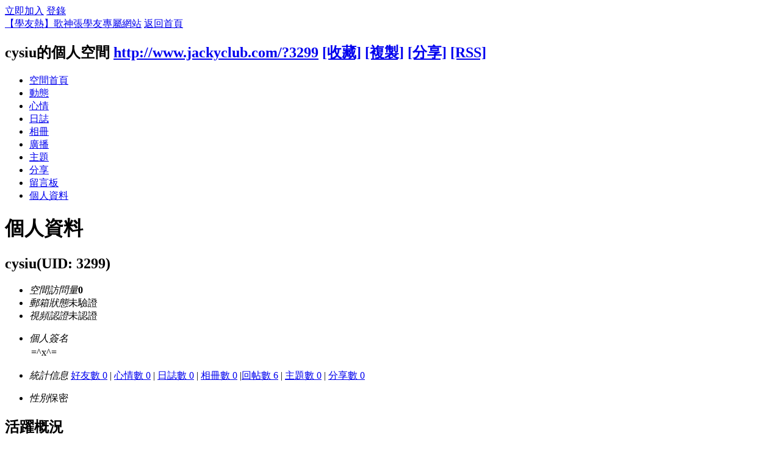

--- FILE ---
content_type: text/html; charset=utf-8
request_url: http://www.jackyclub.com/home.php?mod=space&uid=3299&do=profile
body_size: 15665
content:
<!DOCTYPE html PUBLIC "-//W3C//DTD XHTML 1.0 Transitional//EN" "http://www.w3.org/TR/xhtml1/DTD/xhtml1-transitional.dtd">
<html xmlns="http://www.w3.org/1999/xhtml">
<head>
<meta http-equiv="Content-Type" content="text/html; charset=utf-8" />
<title>cysiu的個人資料  【學友熱】歌神張學友專屬網站</title>

<meta name="keywords" content="cysiu的個人資料" />
<meta name="description" content="cysiu的個人資料 ,【學友熱】歌神張學友專屬網站" />
<meta name="generator" content="Discuz! X2.5" />
<meta name="author" content="Discuz! Team and Comsenz UI Team" />
<meta name="copyright" content="2001-2012 Comsenz Inc." />
<meta name="MSSmartTagsPreventParsing" content="True" />
<meta http-equiv="MSThemeCompatible" content="Yes" />
<base href="http://www.jackyclub.com/" /><link rel="stylesheet" type="text/css" href="data/cache/style_4_common.css?ck5" /><link rel="stylesheet" type="text/css" href="data/cache/style_4_home_space.css?ck5" /><script type="text/javascript">var STYLEID = '4', STATICURL = 'static/', IMGDIR = 'template/lightsail_yyxy/extend/img', VERHASH = 'ck5', charset = 'utf-8', discuz_uid = '0', cookiepre = '1N1r_2132_', cookiedomain = '', cookiepath = '/', showusercard = '1', attackevasive = '0', disallowfloat = 'usergroups', creditnotice = '1|金幣|', defaultstyle = '', REPORTURL = 'aHR0cDovL3d3dy5qYWNreWNsdWIuY29tL2hvbWUucGhwP21vZD1zcGFjZSZ1aWQ9MzI5OSZkbz1wcm9maWxl', SITEURL = 'http://www.jackyclub.com/', JSPATH = 'static/js/';</script>
<script src="static/js/common.js?ck5" type="text/javascript"></script>
<script src="static/js/home.js?ck5" type="text/javascript"></script>
<link rel="stylesheet" type="text/css" href="data/cache/style_4_css_space.css?ck5" />
<link id="style_css" rel="stylesheet" type="text/css" href="static/space/t1/style.css?ck5">
<style id="diy_style"></style>
</head>

<body id="space" onkeydown="if(event.keyCode==27) return false;">
<div id="append_parent"></div>
<div id="ajaxwaitid"></div>


<div id="toptb" class="cl">
<div class="y">
<a href="member.php?mod=jackyre">立即加入</a>
<a href="member.php?mod=logging&amp;action=login" onclick="showWindow('login', this.href)">登錄</a>
</div>
<div class="z">
<a href="./" title="【學友熱】歌神張學友專屬網站" class="xw1">【學友熱】歌神張學友專屬網站</a>
<a href="http://www.jackyclub.com/home.php?mod=space&amp;do=home" id="navs" class="showmenu" onmouseover="showMenu(this.id);">返回首頁</a>
</div>
</div>
<div id="hd" class="wp cl">

<h2 id="spaceinfoshow"><strong id="spacename" class="mbn">
cysiu的個人空間</strong>
<span class="xs0 xw0">
<a id="domainurl" href="http://www.jackyclub.com/?3299" onclick="setCopy('http://www.jackyclub.com/?3299', '空間地址複製成功');return false;">http://www.jackyclub.com/?3299</a>
<a href="javascript:;" onclick="addFavorite(location.href, document.title)">[收藏]</a>
<a id="domainurl" href="http://www.jackyclub.com/?3299" onclick="setCopy('http://www.jackyclub.com/?3299', '空間地址複製成功');return false;">[複製]</a>
<a id="share_space" href="home.php?mod=spacecp&amp;ac=share&amp;type=space&amp;id=3299" onclick="showWindow(this.id, this.href, 'get', 0);">[分享]</a>
<a href="http://www.jackyclub.com/home.php?mod=rss&amp;uid=3299">[RSS]</a>
</span>
<span id="spacedescription" class="xs1 xw0 mtn"></span>
</h2><div id="nv">
<ul>
<li><a href="http://www.jackyclub.com/home.php?mod=space&amp;uid=3299&amp;do=index">空間首頁</a></li>
<li><a href="http://www.jackyclub.com/home.php?mod=space&amp;uid=3299&amp;do=home&amp;view=me&amp;from=space">動態</a></li>
<li><a href="http://www.jackyclub.com/home.php?mod=space&amp;uid=3299&amp;do=doing&amp;view=me&amp;from=space">心情</a></li>
<li><a href="http://www.jackyclub.com/home.php?mod=space&amp;uid=3299&amp;do=blog&amp;view=me&amp;from=space">日誌</a></li>
<li><a href="http://www.jackyclub.com/home.php?mod=space&amp;uid=3299&amp;do=album&amp;view=me&amp;from=space">相冊</a></li>
<li><a href="http://www.jackyclub.com/home.php?mod=follow&amp;uid=3299&amp;do=view">廣播</a></li>
<li><a href="http://www.jackyclub.com/home.php?mod=space&amp;uid=3299&amp;do=thread&amp;view=me&amp;from=space">主題</a></li>
<li><a href="http://www.jackyclub.com/home.php?mod=space&amp;uid=3299&amp;do=share&amp;view=me&amp;from=space">分享</a></li>
<li><a href="http://www.jackyclub.com/home.php?mod=space&amp;uid=3299&amp;do=wall">留言板</a></li>
<li><a href="http://www.jackyclub.com/home.php?mod=space&amp;uid=3299&amp;do=profile">個人資料</a></li>
</ul>
</div></div>

<ul class="p_pop h_pop" id="mn_N8ccc_menu" style="display: none"><li><a href="http://www.jackyclub.com/forum.php?mod=forumdisplay&fid=34" hidefocus="true" >『友世紀』</a></li><li><a href="twow_novel-novel.html?fid=35&typeid=1" hidefocus="true" >『友專輯』</a></li><li><a href="http://www.jackyclub.com/forum.php?mod=forumdisplay&fid=36" hidefocus="true" >『友電影』</a></li><li><a href="http://www.jackyclub.com/forum.php?mod=forumdisplay&fid=39" hidefocus="true" >『電視廣播』</a></li></ul><ul id="navs_menu" class="p_pop topnav_pop" style="display:none;">                <li id="mn_portal" ><a href="http://www.jackyclub.com" hidefocus="true" title="Portal"  >首頁<span>Portal</span></a></li>                <li id="mn_forum" ><a href="http://www.jackyclub.com/forum.php" hidefocus="true" title="BBS"  >論壇<span>BBS</span></a></li>                <li id="mn_N12e2" ><a href="http://www.jackyclub.com/forum.php?mod=forumdisplay&fid=29" hidefocus="true"  >新聞</a></li>                <li id="mn_N5a72" ><a href="twow_novel-novel.html?fid=35&typeid=1" hidefocus="true"  >專輯</a></li>                                <li id="mn_N8ccc" ><a href="info1.html" hidefocus="true"  >資訊室</a></li>                                                                                                <li id="mn_home_13" ><a href="http://www.jackyclub.com/home.php?mod=space&do=album" hidefocus="true" title="Album"  >相冊<span>Album</span></a></li>                                                                                <li id="mn_Nb941" ><a href="https://cse.google.com/?cx=017377611738507296210%3Aeuuoeqvykkk&ie=UTF8&q=%E6%AD%8C%E8%A9%9E&sa=%E9%80%81%E5%87%BA%E6%9F%A5%E8%A9%A2#gsc.tab=0&gsc.q=%E6%AD%8C%E8%A9%9E&gsc.page=1" hidefocus="true" title="全站搜索" target="_blank"  >搜索<span>全站搜索</span></a></li></ul>
<ul id="myspace_menu" class="p_pop" style="display:none;">
    <li><a href="http://www.jackyclub.com/home.php?mod=space">我的空間</a></li><li><a href="http://www.jackyclub.com/forum.php?mod=guide&view=my" style="background-image:url(http://www.jackyclub.com/static/image/feed/thread_b.png) !important">帖子</a></li>
<li><a href="http://www.jackyclub.com/home.php?mod=space&do=favorite&view=me" style="background-image:url(http://www.jackyclub.com/static/image/feed/favorite_b.png) !important">收藏</a></li>
<li><a href="http://www.jackyclub.com/home.php?mod=task" style="background-image:url(http://www.jackyclub.com/static/image/feed/task_b.png) !important">任務</a></li>
<li><a href="http://www.jackyclub.com/home.php?mod=space&do=album" style="background-image:url(http://www.jackyclub.com/static/image/feed/album_b.png) !important">相冊</a></li>
<li><a href="http://www.jackyclub.com/home.php?mod=space&do=wall" style="background-image:url(http://www.jackyclub.com/static/image/feed/wall_b.png) !important">留言板</a></li>
<li><a href="http://www.jackyclub.com/forum.php?mod=guide" style="background-image:url(http://www.jackyclub.com/static/image/feed/guide_b.png) !important">導讀</a></li>
</ul>
<div id="ct" class="ct2 wp cl">
<div class="mn">
<div class="bm">
<div class="bm_h">
<h1 class="mt">個人資料</h1>
</div>
<div class="bm_c">
<div class="bm_c u_profile">

<div class="pbm mbm bbda cl">
<h2 class="mbn">
cysiu<span class="xw0">(UID: 3299)</span>
</h2>
<ul class="pf_l cl pbm mbm">
<li><em>空間訪問量</em><strong class="xi1">0</strong></li>
<li><em>郵箱狀態</em>未驗證</li>
<li><em>視頻認證</em>未認證</li>
</ul>
<ul>
<li><em class="xg1">個人簽名&nbsp;&nbsp;</em><table><tr><td>=^x^=</td></tr></table></li></ul>
<ul class="cl bbda pbm mbm">
<li>
<em class="xg2">統計信息</em>
<a href="http://www.jackyclub.com/home.php?mod=space&amp;uid=3299&amp;do=friend&amp;view=me&amp;from=space" target="_blank">好友數 0</a>
<span class="pipe">|</span>
<a href="http://www.jackyclub.com/home.php?mod=space&amp;uid=3299&amp;do=doing&amp;view=me&amp;from=space" target="_blank">心情數 0</a>
<span class="pipe">|</span>
<a href="http://www.jackyclub.com/home.php?mod=space&amp;uid=3299&amp;do=blog&amp;view=me&amp;from=space" target="_blank">日誌數 0</a>
<span class="pipe">|</span>
<a href="http://www.jackyclub.com/home.php?mod=space&amp;uid=3299&amp;do=album&amp;view=me&amp;from=space" target="_blank">相冊數 0</a>
<span class="pipe">|</span><a href="http://www.jackyclub.com/home.php?mod=space&uid=3299&do=thread&view=me&type=reply&from=space" target="_blank">回帖數 6</a>
<span class="pipe">|</span>
<a href="http://www.jackyclub.com/home.php?mod=space&uid=3299&do=thread&view=me&type=thread&from=space" target="_blank">主題數 0</a>
<span class="pipe">|</span>
<a href="http://www.jackyclub.com/home.php?mod=space&amp;uid=3299&amp;do=share&amp;view=me&amp;from=space" target="_blank">分享數 0</a>
</li>
</ul>
<ul class="pf_l cl"><li><em>性別</em>保密</li>
</ul>
</div>
<div class="pbm mbm bbda cl">
<h2 class="mbn">活躍概況</h2>
<ul>
<li><em class="xg1">用戶組&nbsp;&nbsp;</em><span style="color:" class="xi2" onmouseover="showTip(this)" tip="積分 6, 距離下一級還需 14 積分"><a href="http://www.jackyclub.com/home.php?mod=spacecp&amp;ac=usergroup&amp;gid=10" target="_blank">擁友團-小兵兵</a></span>  </li>
</ul>
<ul id="pbbs" class="pf_l">
<li><em>註冊時間</em>2005-7-16 21:12</li>
<li><em>最後訪問</em>0</li>
<li><em>所在時區</em>使用系統默認</li>
</ul>
</div>
<div id="psts" class="cl">
<h2 class="mbn">統計信息</h2>
<ul class="pf_l">
<li><em>已用空間</em>   0 B </li>
<li><em>積分</em>6</li><li><em>金幣</em>6 </li>
</ul>
</div>
</div></div>
</div>
</div>
<div class="sd"><div id="pcd" class="bm cl"><div class="bm_c">
<div class="hm">
<p><a href="http://www.jackyclub.com/home.php?mod=space&amp;uid=3299"><img src="http://yes.moreward.com/uc_server/avatar.php?uid=3299&size=middle" /></a></p>
<h2 class="xs2"><a href="http://www.jackyclub.com/home.php?mod=space&amp;uid=3299">cysiu</a></h2>
</div>
<ul class="xl xl2 cl ul_list">
<li class="ul_broadcast"><a href="http://www.jackyclub.com/home.php?mod=space&amp;uid=3299">查看廣播</a></li>
<li class="ul_flw"><a id="followmod" onclick="showWindow(this.id, this.href, 'get', 0);" href="home.php?mod=spacecp&amp;ac=follow&amp;op=add&amp;hash=e0577845&amp;fuid=3299">收聽TA</a>
</li>
<li class="ul_add"><a href="http://www.jackyclub.com/home.php?mod=spacecp&amp;ac=friend&amp;op=add&amp;uid=3299&amp;handlekey=addfriendhk_3299" id="a_friend_li_3299" onclick="showWindow(this.id, this.href, 'get', 0);">加為好友</a></li>
<li class="ul_contect"><a href="http://www.jackyclub.com/home.php?mod=space&amp;uid=3299&amp;do=wall">給我留言</a></li>
<li class="ul_poke"><a href="http://www.jackyclub.com/home.php?mod=spacecp&amp;ac=poke&amp;op=send&amp;uid=3299&amp;handlekey=propokehk_3299" id="a_poke_3299" onclick="showWindow(this.id, this.href, 'get', 0);">打個招呼</a></li>

<li class="ul_pm"><a href="http://www.jackyclub.com/home.php?mod=spacecp&amp;ac=pm&amp;op=showmsg&amp;handlekey=showmsg_3299&amp;touid=3299&amp;pmid=0&amp;daterange=2" id="a_sendpm_3299" onclick="showWindow('showMsgBox', this.href, 'get', 0)">發送消息</a></li>
</ul>
</div>
</div>
</div>
<script type="text/javascript">
function succeedhandle_followmod(url, msg, values) {
var fObj = $('followmod');
if(values['type'] == 'add') {
fObj.innerHTML = '取消收聽';
fObj.href = 'home.php?mod=spacecp&ac=follow&op=del&fuid='+values['fuid'];
} else if(values['type'] == 'del') {
fObj.innerHTML = '收聽TA';
fObj.href = 'home.php?mod=spacecp&ac=follow&op=add&hash=e0577845&fuid='+values['fuid'];
}
}
</script></div>
</div>

</div>
<div class="x_both"></div>

 
     


<div class="x_bottom_c" id="itemcontent">
  <div class="x_bottom_c1">
    <div id="flk" class="y" style="margin-top:25px">
      <p> 
        <a href="http://www.jackyclub.com/forum.php?mobile=yes" >手機版</a> | <a href="http://www.jackyclub.com/archiver/" >文字版</a> |  
        <strong id="xs_1"><a href="http://www.jackyclub.com/" target="_blank">【學友熱】Jacky Fever Club</a></strong> 
         
         
        &nbsp;&nbsp;<span id="tcss"></span><script type="text/javascript" src="http://tcss.qq.com/ping.js?v=1VERHASH" charset="utf-8"></script><script type="text/javascript" reload="1">pgvMain({"discuzParams":{"r2":"19346213","ui":0,"rt":"home","md":"space","pn":1,"qq":"000"},"extraParams":""});</script><script>
  (function(i,s,o,g,r,a,m){i['GoogleAnalyticsObject']=r;i[r]=i[r]||function(){
  (i[r].q=i[r].q||[]).push(arguments)},i[r].l=1*new Date();a=s.createElement(o),
  m=s.getElementsByTagName(o)[0];a.async=1;a.src=g;m.parentNode.insertBefore(a,m)
  })(window,document,'script','//www.google-analytics.com/analytics.js','ga');

  ga('create', 'UA-16982503-1', 'auto');
  ga('require', 'displayfeatures');
  ga('send', 'pageview');

</script>
<script async src="//pagead2.googlesyndication.com/pagead/js/adsbygoogle.js"></script>
<script>
  (adsbygoogle = window.adsbygoogle || []).push({
    google_ad_client: "ca-pub-2315934691255098",
    enable_page_level_ads: true
  });
</script> 
      </p>
      <p class="xs0"> GMT+8, 2025-11-16 15:03 <span id="debuginfo"> 
        , Processed in 1.680919 second(s), 17 queries 
        . 
         
        </span> </p>
    </div>
    <div id="frt">
      <div class="x_bottom_c2"> Copyright &copy; 2012 <strong><a href="http://www.jackyclub.com" target="_blank">學友熱 Jacky Fever Club</a></strong> | <strong>技術支持|LIGHTSAIL視覺<!-- 版權可以改，但請保留技術支持哦--></strong></div>
      <p>Powered by <strong><a href="http://www.discuz.net" target="_blank">Discuz!</a></strong> <em>X2.5</em></p>
    </div>
     
     
  </div>
</div>
<div id="g_upmine_menu" class="tip tip_3" style="display:none;">
  <div class="tip_c"> 積分 0, 距離下一級還需 14 積分 </div>
  <div class="tip_horn"></div>
</div>
 
 

 
 

 

 
<script src="home.php?mod=misc&ac=sendmail&rand=1763276602" type="text/javascript"></script> 
 

 

 

 
 
 
  

<div id="x_scroll">
<div class="x_scroll_c" title="返回頂部"></div>
<div class="x_scroll_b"><a   onclick="showWindow('newthread', 'forum.php?mod=post&action=newthread&fid=0')" title="!send_posts!"></a>
</div></div>
<span id="scrolltop" onclick="window.scrollTo('0','0')">回頂部</span> 
<script type="text/javascript">_attachEvent(window, 'scroll', function(){showTopLink();});</script> 
 
<script src="./template/lightsail_yyxy/extend/js/jquery.control.min.js" type="text/javascript" type="text/javascript"></script>
<script type="text/javascript">
jq(function() {
jq(".qq_icon").hover(function() {
  jq(this).find("span").stop().animate({opacity: 1},300);
        },
    function() {
jq(this).find("span").stop().animate({opacity: 0},300);});	
});
jq("#xloading").fadeOut();
</SCRIPT> 
</body></html>

--- FILE ---
content_type: text/html; charset=utf-8
request_url: https://www.google.com/recaptcha/api2/aframe
body_size: 267
content:
<!DOCTYPE HTML><html><head><meta http-equiv="content-type" content="text/html; charset=UTF-8"></head><body><script nonce="KIOBPP9_2loyyuP-jlSm6A">/** Anti-fraud and anti-abuse applications only. See google.com/recaptcha */ try{var clients={'sodar':'https://pagead2.googlesyndication.com/pagead/sodar?'};window.addEventListener("message",function(a){try{if(a.source===window.parent){var b=JSON.parse(a.data);var c=clients[b['id']];if(c){var d=document.createElement('img');d.src=c+b['params']+'&rc='+(localStorage.getItem("rc::a")?sessionStorage.getItem("rc::b"):"");window.document.body.appendChild(d);sessionStorage.setItem("rc::e",parseInt(sessionStorage.getItem("rc::e")||0)+1);localStorage.setItem("rc::h",'1763276607246');}}}catch(b){}});window.parent.postMessage("_grecaptcha_ready", "*");}catch(b){}</script></body></html>